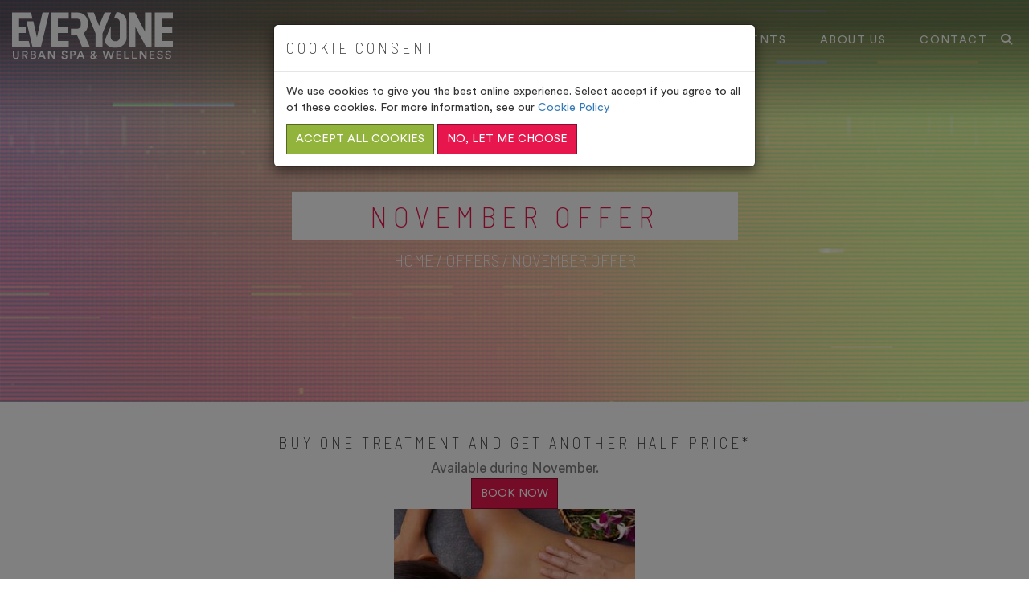

--- FILE ---
content_type: text/html; charset=UTF-8
request_url: https://everyonespa.com/our-offers/november-offer/
body_size: 14856
content:
<!DOCTYPE html>
<html lang="en">
<head>
<meta charset="utf-8">
<meta name="viewport" content="width=device-width, initial-scale=1">


<!-- Favicon -->
<link rel="apple-touch-icon" sizes="57x57"
		href="https://everyonespa.com/wp-content/themes/everyone-spa-v1.2/library/images/favicon/apple-icon-57x57.png">
	<link rel="apple-touch-icon" sizes="60x60"
		href="https://everyonespa.com/wp-content/themes/everyone-spa-v1.2/library/images/favicon/apple-icon-60x60.png">
	<link rel="apple-touch-icon" sizes="72x72"
		href="https://everyonespa.com/wp-content/themes/everyone-spa-v1.2/library/images/favicon/apple-icon-72x72.png">
	<link rel="apple-touch-icon" sizes="76x76"
		href="https://everyonespa.com/wp-content/themes/everyone-spa-v1.2/library/images/favicon/apple-icon-76x76.png">
	<link rel="apple-touch-icon" sizes="114x114"
		href="https://everyonespa.com/wp-content/themes/everyone-spa-v1.2/library/images/favicon/apple-icon-114x114.png">
	<link rel="apple-touch-icon" sizes="120x120"
		href="https://everyonespa.com/wp-content/themes/everyone-spa-v1.2/library/images/favicon/apple-icon-120x120.png">
	<link rel="apple-touch-icon" sizes="144x144"
		href="https://everyonespa.com/wp-content/themes/everyone-spa-v1.2/library/images/favicon/apple-icon-144x144.png">
	<link rel="apple-touch-icon" sizes="152x152"
		href="https://everyonespa.com/wp-content/themes/everyone-spa-v1.2/library/images/favicon/apple-icon-152x152.png">
	<link rel="apple-touch-icon" sizes="180x180"
		href="https://everyonespa.com/wp-content/themes/everyone-spa-v1.2/library/images/favicon/apple-icon-180x180.png">
	<link rel="icon" type="image/png" sizes="192x192"
		href="https://everyonespa.com/wp-content/themes/everyone-spa-v1.2/library/images/favicon/android-icon-192x192.png">
	<link rel="icon" type="image/png" sizes="32x32"
		href="https://everyonespa.com/wp-content/themes/everyone-spa-v1.2/library/images/favicon/favicon-32x32.png">
	<link rel="icon" type="image/png" sizes="96x96"
		href="https://everyonespa.com/wp-content/themes/everyone-spa-v1.2/library/images/favicon/favicon-96x96.png">
	<link rel="icon" type="image/png" sizes="16x16"
		href="https://everyonespa.com/wp-content/themes/everyone-spa-v1.2/library/images/favicon/favicon-16x16.png">
	<link rel="manifest" href="https://everyonespa.com/wp-content/themes/everyone-spa-v1.2/library/images/favicon/manifest.json">
	<meta name="msapplication-TileColor" content="#ffffff">
	<meta name="msapplication-TileImage"
		content="https://everyonespa.com/wp-content/themes/everyone-spa-v1.2/library/images/favicon/ms-icon-144x144.png">
	<meta name="theme-color" content="#e7174e">

<meta name='robots' content='index, follow, max-image-preview:large, max-snippet:-1, max-video-preview:-1' />

	<!-- This site is optimized with the Yoast SEO Premium plugin v26.7 (Yoast SEO v26.8) - https://yoast.com/product/yoast-seo-premium-wordpress/ -->
	<title>November Offer - Everyone Spa</title>
	<link rel="canonical" href="https://everyonespa.com/our-offers/november-offer/" />
	<meta property="og:locale" content="en_GB" />
	<meta property="og:type" content="article" />
	<meta property="og:title" content="November Offer" />
	<meta property="og:description" content="Buy one treatment and get another half price* Available during November. Book Now *Terms Apply Monday – Thursday only. Cannot be used in conjunction with any other offer. Must be redeemed before 30th November. Must be paid for at the time of booking. Cheapest treatment is half price." />
	<meta property="og:url" content="https://everyonespa.com/our-offers/november-offer/" />
	<meta property="og:site_name" content="Everyone Spa" />
	<meta property="article:modified_time" content="2019-11-06T11:07:11+00:00" />
	<meta property="og:image" content="https://everyonespa.com/wp-content/uploads/2019/10/Spa-November-Offer-300x231.jpg" />
	<meta name="twitter:card" content="summary_large_image" />
	<script type="application/ld+json" class="yoast-schema-graph">{"@context":"https://schema.org","@graph":[{"@type":"WebPage","@id":"https://everyonespa.com/our-offers/november-offer/","url":"https://everyonespa.com/our-offers/november-offer/","name":"November Offer - Everyone Spa","isPartOf":{"@id":"https://everyonespa.com/#website"},"primaryImageOfPage":{"@id":"https://everyonespa.com/our-offers/november-offer/#primaryimage"},"image":{"@id":"https://everyonespa.com/our-offers/november-offer/#primaryimage"},"thumbnailUrl":"https://everyonespa.com/wp-content/uploads/2019/10/Spa-November-Offer-300x231.jpg","datePublished":"2019-10-03T07:46:33+00:00","dateModified":"2019-11-06T11:07:11+00:00","breadcrumb":{"@id":"https://everyonespa.com/our-offers/november-offer/#breadcrumb"},"inLanguage":"en-GB","potentialAction":[{"@type":"ReadAction","target":["https://everyonespa.com/our-offers/november-offer/"]}]},{"@type":"ImageObject","inLanguage":"en-GB","@id":"https://everyonespa.com/our-offers/november-offer/#primaryimage","url":"https://everyonespa.com/wp-content/uploads/2019/10/Spa-November-Offer.jpg","contentUrl":"https://everyonespa.com/wp-content/uploads/2019/10/Spa-November-Offer.jpg","width":300,"height":231,"caption":"Asian woman enjoying a salt scrub massage at spa."},{"@type":"BreadcrumbList","@id":"https://everyonespa.com/our-offers/november-offer/#breadcrumb","itemListElement":[{"@type":"ListItem","position":1,"name":"Home","item":"https://everyonespa.com/"},{"@type":"ListItem","position":2,"name":"Offers","item":"https://everyonespa.com/our-offers/"},{"@type":"ListItem","position":3,"name":"November Offer"}]},{"@type":"WebSite","@id":"https://everyonespa.com/#website","url":"https://everyonespa.com/","name":"Everyone Spa","description":"Luxury Spas to Unwind and Relax","publisher":{"@id":"https://everyonespa.com/#organization"},"potentialAction":[{"@type":"SearchAction","target":{"@type":"EntryPoint","urlTemplate":"https://everyonespa.com/?s={search_term_string}"},"query-input":{"@type":"PropertyValueSpecification","valueRequired":true,"valueName":"search_term_string"}}],"inLanguage":"en-GB"},{"@type":"Organization","@id":"https://everyonespa.com/#organization","name":"Everyone Spa","url":"https://everyonespa.com/","logo":{"@type":"ImageObject","inLanguage":"en-GB","@id":"https://everyonespa.com/#/schema/logo/image/","url":"https://everyonespa.com/wp-content/uploads/2023/03/everyone-spa-logo.png","contentUrl":"https://everyonespa.com/wp-content/uploads/2023/03/everyone-spa-logo.png","width":1000,"height":306,"caption":"Everyone Spa"},"image":{"@id":"https://everyonespa.com/#/schema/logo/image/"},"sameAs":["https://www.tiktok.com/@everyone.active?lang=en"]}]}</script>
	<!-- / Yoast SEO Premium plugin. -->


<link rel="alternate" type="application/rss+xml" title="Everyone Spa &raquo; Feed" href="https://everyonespa.com/feed/" />
<link rel="alternate" type="application/rss+xml" title="Everyone Spa &raquo; Comments Feed" href="https://everyonespa.com/comments/feed/" />
<link rel="alternate" title="oEmbed (JSON)" type="application/json+oembed" href="https://everyonespa.com/wp-json/oembed/1.0/embed?url=https%3A%2F%2Feveryonespa.com%2Four-offers%2Fnovember-offer%2F" />
<link rel="alternate" title="oEmbed (XML)" type="text/xml+oembed" href="https://everyonespa.com/wp-json/oembed/1.0/embed?url=https%3A%2F%2Feveryonespa.com%2Four-offers%2Fnovember-offer%2F&#038;format=xml" />
<style id='wp-img-auto-sizes-contain-inline-css' type='text/css'>
img:is([sizes=auto i],[sizes^="auto," i]){contain-intrinsic-size:3000px 1500px}
/*# sourceURL=wp-img-auto-sizes-contain-inline-css */
</style>
<link rel='stylesheet' id='formidable-css' href='https://everyonespa.com/wp-content/plugins/formidable/css/formidableforms.css' type='text/css' media='all' />
<style id='wp-emoji-styles-inline-css' type='text/css'>

	img.wp-smiley, img.emoji {
		display: inline !important;
		border: none !important;
		box-shadow: none !important;
		height: 1em !important;
		width: 1em !important;
		margin: 0 0.07em !important;
		vertical-align: -0.1em !important;
		background: none !important;
		padding: 0 !important;
	}
/*# sourceURL=wp-emoji-styles-inline-css */
</style>
<style id='wp-block-library-inline-css' type='text/css'>
:root{--wp-block-synced-color:#7a00df;--wp-block-synced-color--rgb:122,0,223;--wp-bound-block-color:var(--wp-block-synced-color);--wp-editor-canvas-background:#ddd;--wp-admin-theme-color:#007cba;--wp-admin-theme-color--rgb:0,124,186;--wp-admin-theme-color-darker-10:#006ba1;--wp-admin-theme-color-darker-10--rgb:0,107,160.5;--wp-admin-theme-color-darker-20:#005a87;--wp-admin-theme-color-darker-20--rgb:0,90,135;--wp-admin-border-width-focus:2px}@media (min-resolution:192dpi){:root{--wp-admin-border-width-focus:1.5px}}.wp-element-button{cursor:pointer}:root .has-very-light-gray-background-color{background-color:#eee}:root .has-very-dark-gray-background-color{background-color:#313131}:root .has-very-light-gray-color{color:#eee}:root .has-very-dark-gray-color{color:#313131}:root .has-vivid-green-cyan-to-vivid-cyan-blue-gradient-background{background:linear-gradient(135deg,#00d084,#0693e3)}:root .has-purple-crush-gradient-background{background:linear-gradient(135deg,#34e2e4,#4721fb 50%,#ab1dfe)}:root .has-hazy-dawn-gradient-background{background:linear-gradient(135deg,#faaca8,#dad0ec)}:root .has-subdued-olive-gradient-background{background:linear-gradient(135deg,#fafae1,#67a671)}:root .has-atomic-cream-gradient-background{background:linear-gradient(135deg,#fdd79a,#004a59)}:root .has-nightshade-gradient-background{background:linear-gradient(135deg,#330968,#31cdcf)}:root .has-midnight-gradient-background{background:linear-gradient(135deg,#020381,#2874fc)}:root{--wp--preset--font-size--normal:16px;--wp--preset--font-size--huge:42px}.has-regular-font-size{font-size:1em}.has-larger-font-size{font-size:2.625em}.has-normal-font-size{font-size:var(--wp--preset--font-size--normal)}.has-huge-font-size{font-size:var(--wp--preset--font-size--huge)}.has-text-align-center{text-align:center}.has-text-align-left{text-align:left}.has-text-align-right{text-align:right}.has-fit-text{white-space:nowrap!important}#end-resizable-editor-section{display:none}.aligncenter{clear:both}.items-justified-left{justify-content:flex-start}.items-justified-center{justify-content:center}.items-justified-right{justify-content:flex-end}.items-justified-space-between{justify-content:space-between}.screen-reader-text{border:0;clip-path:inset(50%);height:1px;margin:-1px;overflow:hidden;padding:0;position:absolute;width:1px;word-wrap:normal!important}.screen-reader-text:focus{background-color:#ddd;clip-path:none;color:#444;display:block;font-size:1em;height:auto;left:5px;line-height:normal;padding:15px 23px 14px;text-decoration:none;top:5px;width:auto;z-index:100000}html :where(.has-border-color){border-style:solid}html :where([style*=border-top-color]){border-top-style:solid}html :where([style*=border-right-color]){border-right-style:solid}html :where([style*=border-bottom-color]){border-bottom-style:solid}html :where([style*=border-left-color]){border-left-style:solid}html :where([style*=border-width]){border-style:solid}html :where([style*=border-top-width]){border-top-style:solid}html :where([style*=border-right-width]){border-right-style:solid}html :where([style*=border-bottom-width]){border-bottom-style:solid}html :where([style*=border-left-width]){border-left-style:solid}html :where(img[class*=wp-image-]){height:auto;max-width:100%}:where(figure){margin:0 0 1em}html :where(.is-position-sticky){--wp-admin--admin-bar--position-offset:var(--wp-admin--admin-bar--height,0px)}@media screen and (max-width:600px){html :where(.is-position-sticky){--wp-admin--admin-bar--position-offset:0px}}
/*wp_block_styles_on_demand_placeholder:697c047c197ae*/
/*# sourceURL=wp-block-library-inline-css */
</style>
<style id='classic-theme-styles-inline-css' type='text/css'>
/*! This file is auto-generated */
.wp-block-button__link{color:#fff;background-color:#32373c;border-radius:9999px;box-shadow:none;text-decoration:none;padding:calc(.667em + 2px) calc(1.333em + 2px);font-size:1.125em}.wp-block-file__button{background:#32373c;color:#fff;text-decoration:none}
/*# sourceURL=/wp-includes/css/classic-themes.min.css */
</style>
<link rel='stylesheet' id='mw-css' href='https://everyonespa.com/wp-content/themes/everyone-spa-v1.2/library/css/jellyhaus.min.css?d=1769419238' type='text/css' media='all' />
<script type="text/javascript" src="https://everyonespa.com/wp-includes/js/jquery/jquery.min.js" id="jquery-core-js"></script>
<script type="text/javascript" src="https://everyonespa.com/wp-includes/js/jquery/jquery-migrate.min.js" id="jquery-migrate-js"></script>
<link rel="https://api.w.org/" href="https://everyonespa.com/wp-json/" /><link rel='shortlink' href='https://everyonespa.com/?p=732' />
<script>document.documentElement.className += " js";</script>

<!-- Global site tag (gtag.js) - Google Analytics -->
<script async src="https://www.googletagmanager.com/gtag/js?id=UA-123133597-1"></script>
<script>
  window.dataLayer = window.dataLayer || [];
  function gtag(){dataLayer.push(arguments);}

   // Default ad_storage to 'denied'.
  gtag('consent', 'default', {
    'ad_storage': 'denied',
    'analytics_storage': 'denied'
  });

  gtag('js', new Date());

  gtag('config', 'UA-123133597-1');

</script>

<!-- Google Tag Manager -->
<script>(function(w,d,s,l,i){w[l]=w[l]||[];w[l].push({'gtm.start':

new Date().getTime(),event:'gtm.js'});var f=d.getElementsByTagName(s)[0],

j=d.createElement(s),dl=l!='dataLayer'?'&l='+l:'';j.async=true;j.src=

'https://www.googletagmanager.com/gtm.js?id='+i+dl;f.parentNode.insertBefore(j,f);

})(window,document,'script','dataLayer','GTM-TZVCB2F');</script>
<!-- End Google Tag Manager -->

<!-- Facebook Pixel Code -->
<script>

  !function(f,b,e,v,n,t,s)
  {if(f.fbq)return;n=f.fbq=function(){n.callMethod?
  n.callMethod.apply(n,arguments):n.queue.push(arguments)};
  if(!f._fbq)f._fbq=n;n.push=n;n.loaded=!0;n.version='2.0';
  n.queue=[];t=b.createElement(e);t.async=!0;
  t.src=v;s=b.getElementsByTagName(e)[0];
  s.parentNode.insertBefore(t,s)}(window,document,'script',
  'https://connect.facebook.net/en_US/fbevents.js');

  fbq('consent', 'revoke');
  fbq('init', '324250945525018'); 
  fbq('track', 'PageView');

</script>
<noscript>
 <img height="1" width="1"  src="https://www.facebook.com/tr?id=324250945525018&ev=PageView &noscript=1"/>
</noscript>
<!-- End Facebook Pixel Code -->

<meta name="facebook-domain-verification" content="b57ubrl1tppsxws1xkkas9imee66jx" />

<script>
  var cookieConsent = 'cookieConsent_221201';
</script>

</head>


<body class="wp-singular spa-offers-template-default single single-spa-offers postid-732 wp-theme-everyone-spa-v12" id="home-1">
<header data-spy="affix" data-offset-top="125">
  <nav class="navbar">
    <div class="container-fluid">
      <!-- Brand and toggle get grouped for better mobile display -->
      <div class="navbar-header">
        <button type="button" class="navbar-toggle collapsed" data-toggle="collapse" data-target="#navbar1" aria-expanded="false">
          <span class="sr-only">Toggle navigation</span>
          <span class="icon-bar"></span>
          <span class="icon-bar"></span>
          <span class="icon-bar"></span>
        </button>
        <a class="navbar-brand" href="https://everyonespa.com">
                      <img src="https://everyonespa.com/wp-content/themes/everyone-spa-v1.2/library/images/everyone-spa/everyone-spa-logo.svg" alt="Everyone Spa Logo" class="hidden-xs logo-full">
                    <img src="https://everyonespa.com/wp-content/themes/everyone-spa-v1.2/library/images/everyone-spa/everyone-spa-logo.svg" alt="Everyone Spa Logo" class="logo-small">
        </a>
      </div>

      <div class="search-wrapper pull-right hidden-xs">
          <ul>
              <!-- <li class="hidden-sm hidden-md hidden-lg">
                  <button class="open-menu"><i class="fa fa-bars"></i></button>
              </li> -->

              <li>
                  <button class="open-search"><i class="fa fa-search"></i></button>
                  <ul class="search-box">
                      <li>
                          <form action="/">
                            <input type="text" placeholder="Search...." name="s">
                            <button type="submit"><i class="fa fa-search"></i></button>
                        </form>
                      </li>
                  </ul>
              </li>
          </ul>
      </div> <!-- end of search-wrapper -->

      <div class="collapse navbar-collapse" id="navbar1">
          <ul class="search-box visible-xs">
            <li class="n-m-l">
                <form action="/">
                    <input type="text" placeholder="Search...." name="s">
                    <button type="submit"><i class="fa fa-search"></i></button>
                </form>
            </li>
        </ul>
        <ul class="nav navbar-nav">
          <li class=""><a href="/"><i class="fa fa-home"></i> Home</a></li>
                    <li class="dropdown">
              <a href="#" class="dropdown-toggle" data-toggle="dropdown">Venues <i class="fa fa-angle-down hidden-xs"></i></a>
              <ul class="dropdown-menu">
                <li class="dropdown submenu"><a href="#" class="dropdown-toggle" data-toggle="dropdown">Premier Spa Venues</a>
                  <ul class="dropdown-menu">
                                                                                                            <li><a href="https://everyonespa.com/our-venues/chilterns-spa-wellness/">Chilterns Spa &#038; Wellness</a></li>
                                                                <li><a href="https://everyonespa.com/our-venues/chawton-park-spa-alton-hampshire/">Chawton Park Spa, Alton, Hampshire</a></li>
                                                                                      <li><a href="https://everyonespa.com/our-venues/porchester-spa-westminster/">Porchester Spa, Westminster</a></li>
                                                                <li><a href="https://everyonespa.com/our-venues/blackbrook-spa/">Blackbrook Spa, Taunton</a></li>
                                                                <li><a href="https://everyonespa.com/our-venues/abbey-spa-barking/">Abbey Spa, Barking</a></li>
                                                                <li><a href="https://everyonespa.com/our-venues/moberly/">Moberly Spa, Westminster</a></li>
                                                                <li><a href="https://everyonespa.com/our-venues/verulamium-spa-st-albans/">Verulamium Spa, St Albans</a></li>
                                                                                  </ul>
                </li>
                <li class="dropdown submenu"><a href="#" class="dropdown-toggle" data-toggle="dropdown">Everyone Spa Venues</a>
                  <ul class="dropdown-menu">
                                                                <li><a href="https://everyonespa.com/our-venues/moulton-spa/">Moulton Spa, Northamptonshire</a></li>
                                                                <li><a href="https://everyonespa.com/our-venues/forest-spa-wellness-bracknell/">Forest Spa &#038; Wellness, Bracknell</a></li>
                                                                                                            <li><a href="https://everyonespa.com/our-venues/enderby-spa-leicestershire/">Enderby Spa, Leicestershire</a></li>
                                                                                                                                                                              <li><a href="https://everyonespa.com/our-venues/bromsgrove/">Bromsgrove Spa</a></li>
                                                                <li><a href="https://everyonespa.com/our-venues/westminster-marshall-street/">Marshall Street Spa, Westminster</a></li>
                                      </ul>
                </li>
              </ul>
          </li>
                <li class=""><a href="/gifts">Gifts</a></li>
        <li class=""><a href="/our-treatments/">Treatments</a></li>
        <li class=""><a href="/about">About Us</a></li>
        <li class=""><a href="/contact">Contact</a></li>
        </ul>
      </div><!-- /.navbar-collapse -->
    </div><!-- /.container-fluid -->
  </nav>
</header> <!-- end of header -->
<script>
(function ($) {
    $(document).ready(function () {
        $('ul.dropdown-menu [data-toggle=dropdown]').on('click', function (event) {
            event.preventDefault();
            event.stopPropagation();
            $(this).parent().siblings().removeClass('open');
            $(this).parent().toggleClass('open');
        });
    });
})(jQuery);
</script>

		<!-- Header-->
		
<div class="banner" style="background-image: url();">
	<div class="overlay"></div>
<!-- 	<div class="overlay-image"></div> -->
<!--
	<video autoplay muted loop class="overlay-video">
        <source src="https://everyonespa.com/wp-content/themes/everyone-spa-v1.2/library/video/27699649.mp4" type="video/mp4">
    </video>
-->
    <div class="container">
        <div class="row">
            <div class="col-sm-6 col-sm-offset-3 text-center">
	            <span class="playfair">
	            	&nbsp;	            </span>
                <h1>November Offer</h1>            </div>
        </div>
        <div class="banner-breadcrumb playfair text-center">
		    <span><span><a href="https://everyonespa.com/">Home</a></span> / <span><a href="https://everyonespa.com/our-offers/">Offers</a></span> / <span class="breadcrumb_last" aria-current="page"><strong>November Offer</strong></span></span>		</div> <!-- end of page-breadcrumb -->
    </div> <!-- end of container -->
</div> <!-- end of banar -->

		<section class="about-victoria">
			<div class="container">
				<div class="row section-title">
					<div class="col col-md-10 col-md-offset-1">
						<h4 style="text-align: center;">Buy one treatment and get another half price*</h4>
<p style="text-align: center;">Available during November.</p>
<p style="text-align: center;"><a class="btn btn-primary" style="text-align: center;" href="#quick-book" data-toggle="modal" data-offer="0">Book Now</a></p>
<img fetchpriority="high" decoding="async" class="post-img size-medium wp-image-780" src="https://everyonespa.com/wp-content/uploads/2019/10/Spa-November-Offer-300x231.jpg" alt="" width="300" height="231" />
<p>*Terms Apply<br />
Monday – Thursday only. Cannot be used in conjunction with any other offer. Must be redeemed before 30th November. Must be paid for at the time of booking. Cheapest treatment is half price.</p>
					
						<hr>
												<a href="#quick-book" data-toggle="modal" class="btn btn-primary" data-venue="" data-treatment="0" data-scv=""><i class="fa fa-envelope"></i> Make Enquiry</a>
																									
					</div>
				</div>
			</div> <!-- end of container -->
		</section><!-- end about-victoria -->

		<hr>

		<section class="locations p-t-3x">

			<div class="container">

				<div class="location row">

					<div class="overview col-md-6 hidden-sm hidden-xs  col-md-push-6">
						<div class="details">
							<h4>Location</h4>
																				</div>
					</div> <!-- end of main-image -->

					<div class="overview col-md-6 col-md-pull-6">
						<div class="details">
							<h4>General Information</h4>
							<h5>Opening hours</h5>
							<div class="row">
																
									<div class="col-md-6 text-right text-center-xs">
										<p>
											<b>Monday - Friday</b><br>
											08:00 - 21:00
										</p>
									</div>
									<div class="col-md-6 text-left text-center-xs">
										<p>
											<b>Saturday - Sunday</b><br>
											9:00 - 18:00
										</p>
									</div>

															</div>
																					<h4>Facilities</h4>
							
						</div>

						<div class="gallery-slider owl-carousel">

							
						</div> <!-- end of slider -->

					</div> <!-- end of overview -->

				</div> <!-- end of location -->

			</div>

		</section><!-- end locations -->

		
	

		        		<section id="gifts" class="latest-news">

    <div class="container">
        <div class="row">
            <div class="section-title col col-lg-8 col-lg-offset-2">
                <span class="playfair">View our</span>
                <h2>Latest offers and events</h2>
            </div>
        </div>
        <div class="row content">
        <div class="offer-slider owl-carousel">
          
          <div class="offer-item">
                <div class="news-details col col-xs-12">
				  <p class="playfair">Offer</p>
                  <!-- <p class="playfair">Offer</p> -->
                  <h3 class="n-m-b">Treat-A-Valentine</h3>
                  <p><small>Offer available at 

                    
                   <a href="https://everyonespa.com/our-venues/blackbrook-spa/">Blackbrook Spa, Taunton</a>                                    </small></p>
								<p><small>Valid  from January 27, 2026 to February 28, 2026</small></p>
				                  <p><p style="font-weight: 400;"><strong>Treat your valentine to a 25 min Swedish massage &amp; 2 hour spa access, including a sweet pink prosecco to enjoy, all for only £65pp.</strong></p>
<img loading="lazy" decoding="async" class="post-img alignnone size-medium wp-image-447" src="https://everyonespa.com/wp-content/uploads/2018/07/Massage-300x231.jpg" alt="Lady enjoying a body massage" width="300" height="231" srcset="https://everyonespa.com/wp-content/uploads/2018/07/Massage-300x231.jpg 300w, https://everyonespa.com/wp-content/uploads/2018/07/Massage.jpg 325w" sizes="auto, (max-width: 300px) 100vw, 300px" />
<p><strong>Please call 01823 333 435 or email <a href="/cdn-cgi/l/email-protection#52303e33313930203d3d39212233373c23273b203b372112372437202b3d3c373331263b24377c313d3f"><span class="__cf_email__" data-cfemail="16747a77757d746479797d656677737867637f647f736556736073646f7978737775627f60733875797b">[email&#160;protected]</span></a> to book.</strong></p>
<p>*Valid until 28th February 2026. Not available to use in conjunction with any other offer.</p>
</p>
				  <p class="text-center">
											
						<a href="#quick-book" data-toggle="modal" class="btn btn-primary m-b-1x" data-venue="" data-treatment="0" data-offerid="2096" data-offerName="Treat-A-Valentine">REQUEST A BOOKING</a>

										</p>
              </div>
          </div>


          
          <div class="offer-item">
                <div class="news-details col col-xs-12">
				  <p class="playfair">Offer</p>
                  <!-- <p class="playfair">Offer</p> -->
                  <h3 class="n-m-b">Spa-Full-Of-Love</h3>
                  <p><small>Offer available at 

                    
                   <a href="https://everyonespa.com/our-venues/blackbrook-spa/">Blackbrook Spa, Taunton</a>                                    </small></p>
								<p><small>Valid  from January 27, 2026 to February 28, 2026</small></p>
				                  <p><p style="font-weight: 400;"><strong>Enjoy 2 hours spa access &amp; a 25 minute facial for only £50pp</strong></p>
<img loading="lazy" decoding="async" class="post-img alignnone size-medium wp-image-1562" src="https://everyonespa.com/wp-content/uploads/2024/02/Facial-23-300x231.jpg" alt="Lady relaxing with facial treatment" width="300" height="231" srcset="https://everyonespa.com/wp-content/uploads/2024/02/Facial-23-300x231.jpg 300w, https://everyonespa.com/wp-content/uploads/2024/02/Facial-23.jpg 325w" sizes="auto, (max-width: 300px) 100vw, 300px" />
<p><strong>Please call 01823 333 435 or email <a href="/cdn-cgi/l/email-protection#d0b2bcb1b3bbb2a2bfbfbba3a0b1b5bea1a5b9a2b9b5a390b5a6b5a2a9bfbeb5b1b3a4b9a6b5feb3bfbd"><span class="__cf_email__" data-cfemail="77151b16141c150518181c040716121906021e051e120437120112050e1819121614031e01125914181a">[email&#160;protected]</span></a> to book.</strong></p>
<p>*Valid until 28th February 2026. Not available to use in conjunction with any other offer.</p>
</p>
				  <p class="text-center">
											
						<a href="#quick-book" data-toggle="modal" class="btn btn-primary m-b-1x" data-venue="" data-treatment="0" data-offerid="2095" data-offerName="Spa-Full-Of-Love">REQUEST A BOOKING</a>

										</p>
              </div>
          </div>


          
          <div class="offer-item">
                <div class="news-details col col-xs-12">
				  <p class="playfair">Offer</p>
                  <!-- <p class="playfair">Offer</p> -->
                  <h3 class="n-m-b">30% off Indian Head Massages</h3>
                  <p><small>Offer available at 

                    
                   <a href="https://everyonespa.com/our-venues/chawton-park-spa-alton-hampshire/">Chawton Park Spa, Alton, Hampshire</a>                                    </small></p>
								<p><small>Valid  to January 31, 2026</small></p>
				                  <p><p><strong>Ease tension, clear your mind and rebalance your energy this January with our Indian Head Massage</strong></p>
<p><strong>Was £45.00, now only £31.50&#8230;</strong></p>
<img loading="lazy" decoding="async" class="post-img alignnone size-medium wp-image-359" src="https://everyonespa.com/wp-content/uploads/2018/07/IndianHeadMassage-300x231.jpg" alt="Indian Head Massage Treatment" width="300" height="231" srcset="https://everyonespa.com/wp-content/uploads/2018/07/IndianHeadMassage-300x231.jpg 300w, https://everyonespa.com/wp-content/uploads/2018/07/IndianHeadMassage.jpg 325w" sizes="auto, (max-width: 300px) 100vw, 300px" />
<p><strong>To book your treatments please call: 01420 557860, or email: <a href="/cdn-cgi/l/email-protection#e083888197948f8e9081928b939081a085968592998f8e85818394899685ce838f8d"><span class="__cf_email__" data-cfemail="2a49424b5d5e45445a4b5841595a4b6a4f5c4f585345444f4b495e435c4f04494547">[email&#160;protected]</span></a></strong></p>
<p>*Terms Apply: Monday – Friday only. Offer does not include use of the spa facilities. Offer starts on 1st January 2026 and ends on 31st January 2026.</p>
</p>
				  <p class="text-center">
											
						<a href="#quick-book" data-toggle="modal" class="btn btn-primary m-b-1x" data-venue="" data-treatment="0" data-offerid="2074" data-offerName="30% off Indian Head Massages">REQUEST A BOOKING</a>

										</p>
              </div>
          </div>


          
          <div class="offer-item">
                <div class="news-details col col-xs-12">
				  <p class="playfair">Offer</p>
                  <!-- <p class="playfair">Offer</p> -->
                  <h3 class="n-m-b">Glow &#038; Unwind this January</h3>
                  <p><small>Offer available at 

                    
                   <a href="https://everyonespa.com/our-venues/chawton-park-spa-alton-hampshire/">Chawton Park Spa, Alton, Hampshire</a>                                    </small></p>
								<p><small>Valid  to January 31, 2026</small></p>
				                  <p><p><strong>Beat the January blue with a nourishing 25-minute Comfort Zone Facial and 25 minute Back, Neck &amp; Shoulder Massage.</strong></p>
<p><strong>Only £55&#8230;</strong></p>
<img loading="lazy" decoding="async" class="post-img alignnone size-medium wp-image-199" src="https://everyonespa.com/wp-content/uploads/2018/06/Facial-10-300x231.jpg" alt="Facial treatment" width="300" height="231" srcset="https://everyonespa.com/wp-content/uploads/2018/06/Facial-10-300x231.jpg 300w, https://everyonespa.com/wp-content/uploads/2018/06/Facial-10.jpg 325w" sizes="auto, (max-width: 300px) 100vw, 300px" />
<p><strong>To book your treatments please call: 01420 557860, or email: <a href="/cdn-cgi/l/email-protection#4122292036352e2f3120332a3231200124372433382e2f242022352837246f222e2c"><span class="__cf_email__" data-cfemail="1172797066657e7f6170637a6261705174677463687e7f747072657867743f727e7c">[email&#160;protected]</span></a></strong></p>
<p>*Terms Apply: Monday – Friday only. Offer does not include use of the spa facilities. Offer starts on 1st January 2026 and ends on 31st January 2026.</p>
</p>
				  <p class="text-center">
											
						<a href="#quick-book" data-toggle="modal" class="btn btn-primary m-b-1x" data-venue="" data-treatment="0" data-offerid="2073" data-offerName="Glow &#038; Unwind this January">REQUEST A BOOKING</a>

										</p>
              </div>
          </div>


          
          <div class="offer-item">
                <div class="news-details col col-xs-12">
				  <p class="playfair">Offer</p>
                  <!-- <p class="playfair">Offer</p> -->
                  <h3 class="n-m-b">Treat Yourself this January&#8230;.</h3>
                  <p><small>Offer available at 

                    
                   <a href="https://everyonespa.com/our-venues/verulamium-spa-st-albans/">Verulamium Spa, St Albans</a>                                    </small></p>
								<p><small>Valid  to January 31, 2026</small></p>
				                  <p><p><strong>Treat yourself this January with 30% off all treatments!</strong></p>
<img loading="lazy" decoding="async" class="post-img alignnone size-medium wp-image-456" src="https://everyonespa.com/wp-content/uploads/2018/08/MassageBack-300x231.jpg" alt="Relaxing massage with oils" width="300" height="231" srcset="https://everyonespa.com/wp-content/uploads/2018/08/MassageBack-300x231.jpg 300w, https://everyonespa.com/wp-content/uploads/2018/08/MassageBack.jpg 325w" sizes="auto, (max-width: 300px) 100vw, 300px" />
<p>Contact our team to book your treatment today:</p>
<p><strong>Tel: 01727 736087</strong><br />
<strong>Email: <a href="/cdn-cgi/l/email-protection#a4d2c1d6d1c8c5c9cdd1c9d7d4c5c1cad5d1cdd6cdc1d7e4c1d2c1d6ddcbcac1c5c7d0cdd2c18ac7cbc9"><span class="__cf_email__" data-cfemail="e0968592958c818d89958d939081858e91958992898593a085968592998f8e85818394899685ce838f8d">[email&#160;protected]</span></a></strong></p>
<p>*Monday – Thursday only. Does not include use of the spa facilities. 50% deposit is required at the time of booking. Valid until 31st January 2026.</p>
</p>
				  <p class="text-center">
											
						<a href="#quick-book" data-toggle="modal" class="btn btn-primary m-b-1x" data-venue="" data-treatment="0" data-offerid="2071" data-offerName="Treat Yourself this January&#8230;.">REQUEST A BOOKING</a>

										</p>
              </div>
          </div>


          
          <div class="offer-item">
                <div class="news-details col col-xs-12">
				  <p class="playfair">Offer</p>
                  <!-- <p class="playfair">Offer</p> -->
                  <h3 class="n-m-b"><!-Blackbrook->Comfort Zone Offer</h3>
                  <p><small>Offer available at 

                    
                   <a href="https://everyonespa.com/our-venues/blackbrook-spa/">Blackbrook Spa, Taunton</a>                                    </small></p>
								<p><small>Valid  to January 31, 2026</small></p>
				                  <p><p><strong>This Winter enjoy 30% off all Comfort Zone treatments.</strong></p>
<img loading="lazy" decoding="async" class="post-img alignnone size-medium wp-image-456" src="https://everyonespa.com/wp-content/uploads/2018/08/MassageBack-300x231.jpg" alt="Relaxing massage with oils" width="300" height="231" srcset="https://everyonespa.com/wp-content/uploads/2018/08/MassageBack-300x231.jpg 300w, https://everyonespa.com/wp-content/uploads/2018/08/MassageBack.jpg 325w" sizes="auto, (max-width: 300px) 100vw, 300px" />
<p><strong>Please call 01823 333 435 or email <a href="/cdn-cgi/l/email-protection#1b79777a78707969747470686b7a7e756a6e7269727e685b7e6d7e696274757e7a786f726d7e35787476"><span class="__cf_email__" data-cfemail="8ae8e6ebe9e1e8f8e5e5e1f9faebefe4fbffe3f8e3eff9caeffceff8f3e5e4efebe9fee3fcefa4e9e5e7">[email&#160;protected]</span></a> to book.</strong></p>
<p>*Valid until 31st January 2025. Not available to use in conjunction with any other offer. Use of the spa not included.</p>
</p>
				  <p class="text-center">
											
						<a href="#quick-book" data-toggle="modal" class="btn btn-primary m-b-1x" data-venue="" data-treatment="0" data-offerid="2068" data-offerName="<!-Blackbrook->Comfort Zone Offer">REQUEST A BOOKING</a>

										</p>
              </div>
          </div>


          
          <div class="offer-item">
                <div class="news-details col col-xs-12">
				  <p class="playfair">Offer</p>
                  <!-- <p class="playfair">Offer</p> -->
                  <h3 class="n-m-b">Winter Warmer Offer</h3>
                  <p><small>Offer available at 

                    
                   <a href="https://everyonespa.com/our-venues/bromsgrove/">Bromsgrove Spa</a>                                    </small></p>
								<p><small>Valid  from December 1, 2025 to February 28, 2026</small></p>
				                  <p><p><strong>Treat yourself with the Winter Warmer* package for only £60 and enjoy:</strong></p>
<p>25 min back massage<br />
25 min facial<br />
Use of the spa with robes and slippers provided</p>
<img loading="lazy" decoding="async" class="post-img alignnone size-medium wp-image-456" src="https://everyonespa.com/wp-content/uploads/2018/08/MassageBack-300x231.jpg" alt="Relaxing massage with oils" width="300" height="231" srcset="https://everyonespa.com/wp-content/uploads/2018/08/MassageBack-300x231.jpg 300w, https://everyonespa.com/wp-content/uploads/2018/08/MassageBack.jpg 325w" sizes="auto, (max-width: 300px) 100vw, 300px" />
<p><strong>Pre-booking is essential. To book your treatment please contact us:<br />
Email: <a href="/cdn-cgi/l/email-protection#e2a0908d8f9185908d9487a39790879791b19283a2879487909b8d8c878381968b9487cc818d8f"><span class="__cf_email__" data-cfemail="d3b1a1bcbea0b4a1bca5b6b2a6a1b6a6a0a0a3b293b6a5b6a1aabcbdb6b2b0a7baa5b6fdb0bcbe">[email&#160;protected]</span></a>;<br />
Call: 01527 916434</strong></p>
<p><em>*Available to purchase until 28th February 2026.</em></p>
</p>
				  <p class="text-center">
											
						<a href="#quick-book" data-toggle="modal" class="btn btn-primary m-b-1x" data-venue="" data-treatment="0" data-offerid="1994" data-offerName="Winter Warmer Offer">REQUEST A BOOKING</a>

										</p>
              </div>
          </div>


          
          <div class="offer-item">
                <div class="news-details col col-xs-12">
				  <p class="playfair">Offer</p>
                  <!-- <p class="playfair">Offer</p> -->
                  <h3 class="n-m-b">Eventis Environ Skin Scanner Offer</h3>
                  <p><small>Offer available at 

                    
                   <a href="https://everyonespa.com/our-venues/verulamium-spa-st-albans/">Verulamium Spa, St Albans</a>                                    </small></p>
				                  <p><p><strong>Book an Eventis Environ Skin Scanner and receive a 25 minute Focus On Treatment for free (worth £53)!</strong></p>
<p>£50, redeemable against two or more Environ or Advanced Nutrition Programme products.</p>
<img loading="lazy" decoding="async" src="https://everyonespa.com/wp-content/uploads/2025/07/Caudalie_Skin_Scan-300x231.png" alt="Eventis Skin Scanner machine" width="300" height="231" class="alignnone size-medium wp-image-1949" srcset="https://everyonespa.com/wp-content/uploads/2025/07/Caudalie_Skin_Scan-300x231.png 300w, https://everyonespa.com/wp-content/uploads/2025/07/Caudalie_Skin_Scan.png 325w" sizes="auto, (max-width: 300px) 100vw, 300px" />
<p><strong>EVENTIS | YOUR JOURNEY TO HEALTHY SKIN</strong><br />
What is Eventis?  industry-leading business solution integrates a powerful skin analysis device, digital tools, and in-app suite to facilitate a seamless skin health journey.</p>
<p>The Launch Pad &#8211; Every great skin health journey starts with an in-depth consultation. We use consultations tools, such as the LaunchPad skin analysis machine to discover exactly what your skin needs, before recommending a personalised routine to reach your skin goals.</p>
<p>Award-winning Skincare &#8211; After analysing your results, we build a bespoke skincare plan focusing on your skin concerns. Every plan is different, utilising pioneering brands: Advanced Nutrition Programme supplements, Environ skincare, and et al. Makeup. When combined, this 100% approach delivers visibly healthy skin that lasts..</p>
<p><strong>Contact our team to book your treatment today:</strong><br />
<strong>Tel: 01727 736087</strong><br />
<strong>Email: <a href="/cdn-cgi/l/email-protection#0e786b7c7b626f63677b637d7e6f6b607f7b677c676b7d4e6b786b7c7761606b6f6d7a67786b206d6163"><span class="__cf_email__" data-cfemail="85f3e0f7f0e9e4e8ecf0e8f6f5e4e0ebf4f0ecf7ece0f6c5e0f3e0f7fceaebe0e4e6f1ecf3e0abe6eae8">[email&#160;protected]</span></a></strong></p>
</p>
				  <p class="text-center">
											
						<a href="#quick-book" data-toggle="modal" class="btn btn-primary m-b-1x" data-venue="" data-treatment="0" data-offerid="1954" data-offerName="Eventis Environ Skin Scanner Offer">REQUEST A BOOKING</a>

										</p>
              </div>
          </div>


          
          <div class="offer-item">
                <div class="news-details col col-xs-12">
				  <p class="playfair">Offer</p>
                  <!-- <p class="playfair">Offer</p> -->
                  <h3 class="n-m-b">6 for 5 Treatment Courses</h3>
                  <p><small>Offer available at 

                    
                   <a href="https://everyonespa.com/our-venues/blackbrook-spa/">Blackbrook Spa, Taunton</a>                                    </small></p>
				                  <p><p style="text-align: left;"><strong>Book a course of any treatment of your choice at Blackbrook Spa and receive 6 treatments for the price of 5!</strong></p>
<p style="text-align: center;"><img loading="lazy" decoding="async" class="post-img alignnone size-medium wp-image-461" src="https://everyonespa.com/wp-content/uploads/2018/08/Reflexology-300x231.jpg" alt="Reflexology foot massage" width="300" height="231" srcset="https://everyonespa.com/wp-content/uploads/2018/08/Reflexology-300x231.jpg 300w, https://everyonespa.com/wp-content/uploads/2018/08/Reflexology.jpg 325w" sizes="auto, (max-width: 300px) 100vw, 300px" /></p>
<p style="text-align: left;"><strong>Pre-booking is essential. To book your course please contact us: <a href="/cdn-cgi/l/email-protection#9ffdf3fefcf4fdedf0f0f4eceffefaf1eeeaf6edf6faecdffae9faede6f0f1fafefcebf6e9fab1fcf0f2"><span class="__cf_email__" data-cfemail="b5d7d9d4d6ded7c7dadadec6c5d4d0dbc4c0dcc7dcd0c6f5d0c3d0c7ccdadbd0d4d6c1dcc3d09bd6dad8">[email&#160;protected]</span></a><br />
</strong></p>
<p>T&amp;C: Offer is valid at Blackbrook Spa &amp; Wellness only. Not available in conjunction with any other offers. Pre-booking is essential. Courses are valid for 12 months, failure to use the entire course in 12 months will result in loss of treatments. Non refundable, non-transferrable.</p>
</p>
				  <p class="text-center">
											
						<a href="#quick-book" data-toggle="modal" class="btn btn-primary m-b-1x" data-venue="" data-treatment="0" data-offerid="920" data-offerName="6 for 5 Treatment Courses">REQUEST A BOOKING</a>

										</p>
              </div>
          </div>


          
          <div class="offer-item">
                <div class="news-details col col-xs-12">
				  <p class="playfair">Offer</p>
                  <!-- <p class="playfair">Offer</p> -->
                  <h3 class="n-m-b">Exclusive Member Discount &#8211; 20% Off</h3>
                  <p><small>Offer available at 

                    
                   <a href="https://everyonespa.com/our-venues/moberly/">Moberly Spa, Westminster</a>                                    </small></p>
				                  <p><p>Moberly Sports Centre members (monthly or annual membership) receive an exclusive discount of 20% off all treatments.<br />
Contact the team to book your appointment today.</p>
<p style="text-align: center;"><a class="btn btn-primary" href="#quick-book" data-toggle="modal" data-venue="19" data-treatment="0">Book Now</a></p>
<img loading="lazy" decoding="async" class="post-img alignnone size-medium wp-image-359" src="https://everyonespa.com/wp-content/uploads/2018/07/IndianHeadMassage-300x231.jpg" alt="Indian Head Massage Treatment" width="300" height="231" srcset="https://everyonespa.com/wp-content/uploads/2018/07/IndianHeadMassage-300x231.jpg 300w, https://everyonespa.com/wp-content/uploads/2018/07/IndianHeadMassage.jpg 325w" sizes="auto, (max-width: 300px) 100vw, 300px" />
</p>
				  <p class="text-center">
											
						<a href="#quick-book" data-toggle="modal" class="btn btn-primary m-b-1x" data-venue="" data-treatment="0" data-offerid="574" data-offerName="Exclusive Member Discount &#8211; 20% Off">REQUEST A BOOKING</a>

										</p>
              </div>
          </div>


                  </div> <!-- end of slider -->
      </div>
      <div class="links">
          <a href="/gifts" class="btn btn-default">View more</a>
      </div>
	      </div> <!-- end of container -->
</section> <!-- end of news -->

        




<footer>

    <div class="container">
        <div class="row">
            <div class="victoria col col-xs-6 col-md-3">
                <img src="https://everyonespa.com/wp-content/themes/everyone-spa-v1.2/library/images/everyone-spa/everyone-spa-logo.svg" alt="Everyone Spa Logo" class="img-responsive">
                <p>Soothing and relaxing Spa settings to escape from the world.</p>
                <ul class="nav navbar-nav">
                    <li><a href="https://facebook.com/everyoneactive" class="bg-secondary text-white" target="_blank" title="facebook"><i class="fa-brands fa-facebook"></i></a></li>
					<li><a href="https://twitter.com/everyoneactive" class="bg-secondary text-white" target="_blank" title="twitter"><i class="fa-brands fa-twitter"></i></a></li>
					<li><a href="https://instagram.com/everyoneactive" class="bg-secondary text-white" target="_blank" title="instagram"><i class="fa-brands fa-instagram"></i></a></li>
					<li><a href="https://www.tiktok.com/@everyone.active?lang=en" class="bg-secondary text-white" target="_blank" title="tiktok"><i class="fa-brands fa-tiktok"></i></a></li>
                </ul>
            </div> <!-- end of victoria -->

            <div class="footer-about col col-xs-6 col-md-3">
                <h2>About Everyone Spa</h2>
                <ul>
                    <li>Everyone Spa is part of Everyone Active</li>
                    <li>Sports & Leisure Management Ltd</li>
                    <li>Company registration: 2204085</li>
                </ul>
            </div> <!-- end of footer-about  -->

            <div class="explore col col-xs-6 col-md-3">
                <h2>Explore</h2>
                <ul>
                    <li id="menu-item-155" class="menu-item menu-item-type-post_type menu-item-object-page menu-item-155"><a href="https://everyonespa.com/gifts/">Events &#038; Offers</a></li>
<li id="menu-item-156" class="menu-item menu-item-type-post_type_archive menu-item-object-spa-venues menu-item-156"><a href="https://everyonespa.com/our-venues/">Our Spa Locations</a></li>
<li id="menu-item-157" class="menu-item menu-item-type-post_type_archive menu-item-object-spa-treatments menu-item-157"><a href="https://everyonespa.com/our-treatments/">Our Treatments</a></li>
<li id="menu-item-159" class="menu-item menu-item-type-custom menu-item-object-custom menu-item-159"><a href="https://everyonespa.com/vacancies/">Vacancies</a></li>
                </ul>
            </div> <!-- end of explore  -->

            <div class="usefull-links col col-xs-6 col-md-3">
                <h2>Site Information</h2>
                <ul>
                    <li id="menu-item-523" class="menu-item menu-item-type-post_type menu-item-object-page menu-item-523"><a href="https://everyonespa.com/contact/">Contact Us</a></li>
<li id="menu-item-521" class="menu-item menu-item-type-post_type menu-item-object-page menu-item-521"><a href="https://everyonespa.com/legal-policies/">Legal Policies</a></li>
<li id="menu-item-522" class="menu-item menu-item-type-post_type menu-item-object-page menu-item-522"><a href="https://everyonespa.com/spa-etiquette/">Spa Etiquette</a></li>
<li id="menu-item-524" class="menu-item menu-item-type-post_type menu-item-object-page menu-item-524"><a href="https://everyonespa.com/frequently-asked-questions/">FAQs</a></li>
                </ul>
            </div> <!-- end of usefull-links  -->
        </div> <!-- end of row -->

        <div class="row copyright">
            <div class="col col-md-12 text-center">
                <p>Site by <a href="https://jellyhaus.com" target="_blank">Jellyhaus</a> &copy; <span>2026</span> All Right Reserved</p>
            </div>
        </div> <!-- end of copyright -->
    </div> <!-- end of container -->
</footer> <!-- end of footer -->

<div class="news-letter-popup">
   <div class="wrapper">
       <div class="container">
           <div class="row">
               <button class="close"><i class="fa fa-close"></i></button>
               <div class="img-wrap col col-sm-3 col-md-4">
                  
			   
               </div>
               <div class="col col-sm-9 col-md-8">
                   <div>
                       <h2 class="playfair">Subscribe to our Newsletter</h2>
                       <p>Receive updates of news and offers</p>

                       <form class="form-inline">
                           <div class="form-group">
                               <input type="email" class="form-control" required>
                           </div>

                           <button type="submit" class="btn btn-default">Subscribe</button>
                       </form>
                   </div>
               </div>
           </div>
       </div>
   </div> <!-- end of wrapper -->
</div> <!-- news-letter-popup -->

<!-- Cookie Consent Model Start - dependancy in library/js/custom.js -->
<div class="modal" id="cookieModal" tabindex="-1" role="dialog" aria-labelledby="cookieModal">
	<div class="modal-dialog" role="document">
		<div class="modal-content">
			<div class="modal-header">
				<h4 class="modal-title" id="ModalLabel">Cookie Consent</h4>
			</div>
			<div class="modal-body">
				<p>We use cookies to give you the best online experience. Select accept if you agree to all of these cookies. For more information, see our <a href="/legal-policies/cookie-policy/">Cookie Policy</a>.</p>
				<button id="cookieAccept" onclick="acceptCookieConsent();" class="btn btn-secondary">Accept all cookies</button>
				<button id="cookieReject" data-toggle="collapse" data-target="#cookieOptions" class="btn btn-primary">No, let me choose</button>
				<div class="collapse" id="cookieOptions">
					<ul class="list-group m-t-1x">
						<li class="list-group-item">
							<span class="h5">Necessary</span>
							<input type="checkbox" name="1" class="float-end" disabled="" checked>
							<p>Necessary cookies allows the website to function correctly.</p>
						</li>
						<li class="list-group-item">
							<span class="h5">Performance & Analytics</span>
							<input type="checkbox" name="2" id="analyticsCheck" class="float-end">
							<p>Performance cookies are used to monitor traffic, these cookies cannot idenify individual user</p>
						</li>
						<li class="list-group-item">
							<span class="h5">Marketing</span>
							<input type="checkbox" name="3" id="marketingCheck" class="float-end">
							<p>Marketing cookies are used to indentify user behavour between websites, these are used to show relevant ads on other websites.</p>
						</li>
					</ul>
					<button id="cookieSubmit" onclick="cookieChoice();" class="btn btn-primary m-t-1x ">Submit</button>
				</div>
			</div>
		</div>
	</div>
</div>

<!-- Cookie Consent Model End -->
<script data-cfasync="false" src="/cdn-cgi/scripts/5c5dd728/cloudflare-static/email-decode.min.js"></script><script type="speculationrules">
{"prefetch":[{"source":"document","where":{"and":[{"href_matches":"/*"},{"not":{"href_matches":["/wp-*.php","/wp-admin/*","/wp-content/uploads/*","/wp-content/*","/wp-content/plugins/*","/wp-content/themes/everyone-spa-v1.2/*","/*\\?(.+)"]}},{"not":{"selector_matches":"a[rel~=\"nofollow\"]"}},{"not":{"selector_matches":".no-prefetch, .no-prefetch a"}}]},"eagerness":"conservative"}]}
</script>
<script type="text/javascript" src="https://everyonespa.com/wp-includes/js/jquery/ui/core.min.js" id="jquery-ui-core-js"></script>
<script type="text/javascript" src="https://everyonespa.com/wp-includes/js/jquery/ui/datepicker.min.js" id="jquery-ui-datepicker-js"></script>
<script type="text/javascript" id="jquery-ui-datepicker-js-after">
/* <![CDATA[ */
jQuery(function(jQuery){jQuery.datepicker.setDefaults({"closeText":"Close","currentText":"Today","monthNames":["January","February","March","April","May","June","July","August","September","October","November","December"],"monthNamesShort":["Jan","Feb","Mar","Apr","May","Jun","Jul","Aug","Sep","Oct","Nov","Dec"],"nextText":"Next","prevText":"Previous","dayNames":["Sunday","Monday","Tuesday","Wednesday","Thursday","Friday","Saturday"],"dayNamesShort":["Sun","Mon","Tue","Wed","Thu","Fri","Sat"],"dayNamesMin":["S","M","T","W","T","F","S"],"dateFormat":"dS MM yy","firstDay":1,"isRTL":false});});
//# sourceURL=jquery-ui-datepicker-js-after
/* ]]> */
</script>
<script type="text/javascript" src="https://everyonespa.com/wp-content/themes/everyone-spa-v1.2/library/js/bootstrap.min.js?d=20210712" id="bootstrap-js"></script>
<script type="text/javascript" src="https://everyonespa.com/wp-content/themes/everyone-spa-v1.2/library/js/owl.carousel.min.js" id="owl.carousel.min.js-js"></script>
<script type="text/javascript" src="https://everyonespa.com/wp-content/themes/everyone-spa-v1.2/library/js/jquery.appear.js" id="jquery.appear.js-js"></script>
<script type="text/javascript" src="https://everyonespa.com/wp-content/themes/everyone-spa-v1.2/library/js/nivo-lightbox.min.js" id="nivo-lightbox.min.js-js"></script>
<script type="text/javascript" src="https://everyonespa.com/wp-content/themes/everyone-spa-v1.2/library/js/index-script.js" id="index-script.js-js"></script>
<script type="text/javascript" src="https://everyonespa.com/wp-content/themes/everyone-spa-v1.2/library/js/js.cookie.js" id="cookies-js"></script>
<script type="text/javascript" id="jellyhaus-scripts-js-extra">
/* <![CDATA[ */
var jellyhausAjax = {"ajaxurl":"https://everyonespa.com/wp-admin/admin-ajax.php"};
//# sourceURL=jellyhaus-scripts-js-extra
/* ]]> */
</script>
<script type="text/javascript" src="https://everyonespa.com/wp-content/themes/everyone-spa-v1.2/library/js/custom.js?d=1769422958" id="jellyhaus-scripts-js"></script>
<script id="wp-emoji-settings" type="application/json">
{"baseUrl":"https://s.w.org/images/core/emoji/17.0.2/72x72/","ext":".png","svgUrl":"https://s.w.org/images/core/emoji/17.0.2/svg/","svgExt":".svg","source":{"concatemoji":"https://everyonespa.com/wp-includes/js/wp-emoji-release.min.js"}}
</script>
<script type="module">
/* <![CDATA[ */
/*! This file is auto-generated */
const a=JSON.parse(document.getElementById("wp-emoji-settings").textContent),o=(window._wpemojiSettings=a,"wpEmojiSettingsSupports"),s=["flag","emoji"];function i(e){try{var t={supportTests:e,timestamp:(new Date).valueOf()};sessionStorage.setItem(o,JSON.stringify(t))}catch(e){}}function c(e,t,n){e.clearRect(0,0,e.canvas.width,e.canvas.height),e.fillText(t,0,0);t=new Uint32Array(e.getImageData(0,0,e.canvas.width,e.canvas.height).data);e.clearRect(0,0,e.canvas.width,e.canvas.height),e.fillText(n,0,0);const a=new Uint32Array(e.getImageData(0,0,e.canvas.width,e.canvas.height).data);return t.every((e,t)=>e===a[t])}function p(e,t){e.clearRect(0,0,e.canvas.width,e.canvas.height),e.fillText(t,0,0);var n=e.getImageData(16,16,1,1);for(let e=0;e<n.data.length;e++)if(0!==n.data[e])return!1;return!0}function u(e,t,n,a){switch(t){case"flag":return n(e,"\ud83c\udff3\ufe0f\u200d\u26a7\ufe0f","\ud83c\udff3\ufe0f\u200b\u26a7\ufe0f")?!1:!n(e,"\ud83c\udde8\ud83c\uddf6","\ud83c\udde8\u200b\ud83c\uddf6")&&!n(e,"\ud83c\udff4\udb40\udc67\udb40\udc62\udb40\udc65\udb40\udc6e\udb40\udc67\udb40\udc7f","\ud83c\udff4\u200b\udb40\udc67\u200b\udb40\udc62\u200b\udb40\udc65\u200b\udb40\udc6e\u200b\udb40\udc67\u200b\udb40\udc7f");case"emoji":return!a(e,"\ud83e\u1fac8")}return!1}function f(e,t,n,a){let r;const o=(r="undefined"!=typeof WorkerGlobalScope&&self instanceof WorkerGlobalScope?new OffscreenCanvas(300,150):document.createElement("canvas")).getContext("2d",{willReadFrequently:!0}),s=(o.textBaseline="top",o.font="600 32px Arial",{});return e.forEach(e=>{s[e]=t(o,e,n,a)}),s}function r(e){var t=document.createElement("script");t.src=e,t.defer=!0,document.head.appendChild(t)}a.supports={everything:!0,everythingExceptFlag:!0},new Promise(t=>{let n=function(){try{var e=JSON.parse(sessionStorage.getItem(o));if("object"==typeof e&&"number"==typeof e.timestamp&&(new Date).valueOf()<e.timestamp+604800&&"object"==typeof e.supportTests)return e.supportTests}catch(e){}return null}();if(!n){if("undefined"!=typeof Worker&&"undefined"!=typeof OffscreenCanvas&&"undefined"!=typeof URL&&URL.createObjectURL&&"undefined"!=typeof Blob)try{var e="postMessage("+f.toString()+"("+[JSON.stringify(s),u.toString(),c.toString(),p.toString()].join(",")+"));",a=new Blob([e],{type:"text/javascript"});const r=new Worker(URL.createObjectURL(a),{name:"wpTestEmojiSupports"});return void(r.onmessage=e=>{i(n=e.data),r.terminate(),t(n)})}catch(e){}i(n=f(s,u,c,p))}t(n)}).then(e=>{for(const n in e)a.supports[n]=e[n],a.supports.everything=a.supports.everything&&a.supports[n],"flag"!==n&&(a.supports.everythingExceptFlag=a.supports.everythingExceptFlag&&a.supports[n]);var t;a.supports.everythingExceptFlag=a.supports.everythingExceptFlag&&!a.supports.flag,a.supports.everything||((t=a.source||{}).concatemoji?r(t.concatemoji):t.wpemoji&&t.twemoji&&(r(t.twemoji),r(t.wpemoji)))});
//# sourceURL=https://everyonespa.com/wp-includes/js/wp-emoji-loader.min.js
/* ]]> */
</script>


<script>
	jQuery(document).ready(function($){

		// add an offer attribute to buttons in offers
		$('.offer-item a[href="#quick-book"]').attr('data-offer','true');

		$('a[href="#quick-book"]').click(function(){

			var venue = $(this).data('venue');
			var treatment = $(this).data('treatment');
			var duration = $(this).data('duration');
		
			var scv = $(this).data('scv');
			var offer = $(this).data('offer');
			var offerid = $(this).data('offerid');
			var offerName = $(this).data('offername');

			$('#field_ftoby option[value="'+venue+'"]').attr('selected','selected');
			$('#field_z09o2 option[value="'+treatment+'"]').attr('selected','selected');
			
			if ( $('#field_8914t option').attr('value') == offerName ) {
				
    			$(this).attr('selected','selected')
			}

			// $('#field_8914t option[value="'+offerName+'"]').attr('selected','selected');
			$('#field_rabc1').val(scv);
			$('#field_1rav1').val(duration);
			if(offer==true){
				$('#frm_field_131_container').removeClass('hide');
				$('#frm_field_13_container').addClass('hide');
			} else {
				$('#frm_field_131_container').addClass('hide');
				$('#frm_field_13_container').removeClass('hide');
			}
			
			populateTreatments(treatment,duration,offerid);

			$( document ).on( "ajaxComplete", function() {
				
				var num = 3;
				$("#field_8914t option").each(function(){
					if($(this).val()==offerName){ // EDITED THIS LINE
						$(this).attr("selected","selected");    
					}
				});
				
			});

		});

		$(document).on( 'frmFormComplete', function( event, form, response ) {
			$('#quick-book').animate({ scrollTop: 0 }, "slow");
			$(".frm_message").delay(1500).fadeOut(500); // change 5000 to number of seconds in milliseconds 
			$('#quick-book').delay(2000).fadeOut(500);
			// setTimeout(function() { $('#quick-book').modal('hide'); }, 3000);
			setTimeout(function() {
				location.reload();
			}, 3000); // Adjust delay as needed
		});

		$("#AjaxModal").on("show.bs.modal", function(e) {
			var link = $(e.relatedTarget);
			$(this).find(".modal-title").html(link.data('title'));
			$(this).find(".modal-body").load(link.attr("href"));
		});
	jQuery(document).ready(function($){
	$('venues-treatments').css('display', 'none');
  });

		$('.duration-select').change(function(){
			
			var thetarget = $(this).data('target');
			var theduration = $(this).find(':selected').data('duration')
			var theprice = $(this).find(':selected').data('price')
			var theurl = $(this).find(':selected').data('url')
			var onclick = 'populateBooking'
			// var onclick = 'populateBooking( "' + theurl + '")';
			
			// Convert theprice to a string and determine the CSS class
			var priceString = String(theprice);
			var css_class = (priceString.replace('.', '').length > 4) ? 'wide-price' : 'normal-price';

			// Update the price-left and price-right containers
			$('.'+thetarget+' .price-left').html('<div class="price-container"><span class="theduration">'+theduration+'</span><small>mins</small></div>');
			$('.' + thetarget + ' .price-right').html('<div class="price-container"><small>£</small><span class="' + css_class + '">' + theprice + '</span></div>');
			$('.'+thetarget+' .btn').attr('data-duration',theduration+'');
			$('.'+thetarget+' .btn').attr('data-url',theurl);
			$('.' + thetarget + ' .btn').attr('onclick', onclick);
		});

		$('.panel-collapse').on('shown.bs.collapse', function() {
			$('.title',this).each(function(){
				$(this).css('height','150px');
			});
		});

		// $('.post-type-archive-spa-treatments .shop .title').each(function(){
		// 	$(this).css('height','150px');
		// });

		$('.my-gallery .thumbnail h3').each(function(){
			$(this).css('height','40px');
		});

	});
</script>

<div class="modal fade" id="AjaxModal" tabindex="-1" role="dialog" aria-labelledby="myModalLabel" aria-hidden="true">
	<div class="modal-dialog">
		<div class="modal-content">
			<div class="modal-header">
			<button type="button" class="close" data-dismiss="modal" aria-label="Close"><span aria-hidden="true">&times;</span></button>
			<h4 class="modal-title" id="myModalLabel"></h4>
			</div>
			<div class="modal-body">
			<div class="text-center">
				<i class="fa fa-spinner fa-pulse fa-3x fa-fw" aria-hidden="true"></i>
			</div>
			</div>
		</div>
	</div>
</div>

<script defer src="https://static.cloudflareinsights.com/beacon.min.js/vcd15cbe7772f49c399c6a5babf22c1241717689176015" integrity="sha512-ZpsOmlRQV6y907TI0dKBHq9Md29nnaEIPlkf84rnaERnq6zvWvPUqr2ft8M1aS28oN72PdrCzSjY4U6VaAw1EQ==" data-cf-beacon='{"version":"2024.11.0","token":"5b755832ff054914b3f550b074823399","r":1,"server_timing":{"name":{"cfCacheStatus":true,"cfEdge":true,"cfExtPri":true,"cfL4":true,"cfOrigin":true,"cfSpeedBrain":true},"location_startswith":null}}' crossorigin="anonymous"></script>
</body>
</html>
<!--
Performance optimized by Redis Object Cache. Learn more: https://wprediscache.com

Retrieved 1768 objects (1 MB) from Redis using PhpRedis (v6.2.0).
-->


--- FILE ---
content_type: text/javascript
request_url: https://everyonespa.com/wp-content/themes/everyone-spa-v1.2/library/js/index-script.js
body_size: 1892
content:
(function($) {
    'use strict';

/*--------------------------------------------------------------
    Preloder fadeout and newsletter popup
--------------------------------------------------------------*/
    $(window).load(function() {
        $(".pre-loder").delay(500).fadeOut('slow', function() {
            var newsLetterPopup = $('.news-letter-popup');
            newsLetterPopup.css({
                'visibility': 'visible',
                'opacity': 1
            });
        });
    });



/*--------------------------------------------------------------
  Setting resort and beautiful spa col heigh
--------------------------------------------------------------*/
    $(window).load(function() {
        resortSectionHeight();
        beautiSpaSectionHeight();
    });


    $(window).resize(function() {
        resortSectionHeight();
        beautiSpaSectionHeight();
    });



/*--------------------------------------------------------------
  Hero slider
--------------------------------------------------------------*/
    var time = 7; // time in seconds

    var
    $bar, 
    $elem, 
    isPause, 
    tick,
    percentTime;

    //Init the carousel
    $(".hero-slider").owlCarousel({
        slideSpeed : 500,
        paginationSpeed : 500,
        pagination: false,
        autoplay:false,
        singleItem : true,
        //afterInit : progressBar,
        afterAction: function(current) {
	        current.find('video').get(0).play();
	    },
        afterMove : moved,
        startDragging : pauseOnDragging,
        mouseDrag: false

    });

    function progressBar(elem){
        $elem = elem;
        buildProgressBar();
        start();
    }

/*
    function buildProgressBar(){
        $progressBar = $("<div>",{
            id:"progressBar"
        });
        $bar = $("<div>",{
            id:"bar"
        });
        $progressBar.append($bar).prependTo($elem);
    }

    function start() {
        percentTime = 0;
        isPause = false;
        tick = setInterval(interval, 10);
    };
*/

    function interval() {
        if(isPause === false){
            percentTime += 1 / time;
            $bar.css({
               width: percentTime+"%"
             });
            if(percentTime >= 100){
              //slide to next item 
              $elem.trigger('owl.next')
            }
        }
    }

    function pauseOnDragging(){
        isPause = true;
    }

    function moved(){
        clearTimeout(tick);
        start();
    }


/*--------------------------------------------------------------
    Functin for resort and beautiful spa coloum height
--------------------------------------------------------------*/
     /******************** resort section height ********************/
    function resortSectionHeight() {
        var aboutSectionHeight = $('.about').innerHeight();
        var resortSection = $('.resort .item');
        resortSection.css({
            'height': aboutSectionHeight + 'px'
        });
    }

    function beautiSpaSectionHeight() {
        var faetureSectionHeight = $('.beautifull-spa-and-faeture .faeture').height();
        var beautifullSpa = $('.beautifull-spa-and-faeture .beautifull-spa');
        beautifullSpa.css({
            'height': faetureSectionHeight + 'px'
        });
    }



/*--------------------------------------------------------------
    About slider
--------------------------------------------------------------*/
    $('.about-slider').owlCarousel({
        singleItem : true,
        navigation: true,
        navigationText:  ["<i class='flaticon-arrows-3'></i>","<i class='flaticon-arrows-1'></i>"],
        pagination: false,
        mouseDrag: false
    });



/*--------------------------------------------------------------
    Resort slider
--------------------------------------------------------------*/
    $('.resort-slider').owlCarousel({
        singleItem : true,
        mouseDrag: false
    });



/*--------------------------------------------------------------
    Butiful spa and feature section animation
--------------------------------------------------------------*/
    $('.beautifull-spa-and-faeture #first-box').each(function () {
        var $this = $(this);

        $this.appear(function() {
            $('.beautifull-spa-and-faeture #first-box').addClass('animated bounceIn1');
            $('.beautifull-spa-and-faeture #second-box').addClass('animated bounceIn3');
        });
    });

    $('.beautifull-spa-and-faeture #third-box').each(function () {
        var $this = $(this);

        $this.appear(function() {
            $('.beautifull-spa-and-faeture #third-box').addClass('animated bounceIn3');
            $('.beautifull-spa-and-faeture #fourth-box').addClass('animated bounceIn4');
        });
    });



/*--------------------------------------------------------------
   Fun fact section animate numbers
--------------------------------------------------------------*/
    $('.fun-fact .container .row').each(function () {
        var $this = $(this);

        $this.appear(function() {
            $('#happy-clients').animateNumber({ number: 1455 }, 2000);
            $('#awards').animateNumber({ number: 725 }, 2000);
            $('#coffee').animateNumber({ number: 260 }, 2000);
            $('#works').animateNumber({ number: 128 }, 2000);
        });
    });



/*--------------------------------------------------------------
   Advantage section animation
--------------------------------------------------------------*/
     $('.advantages #first-advantage, .advantages #second-advantage, .advantages #third-advantage, .advantages #fourth-advantage').css({
        'opacity': 0
     });

    $('.advantages #first-advantage').each(function () {
        var $this = $(this);

        $this.appear(function() {
            $('.advantages #first-advantage').addClass('animated fadeInUp');
        });
    });

    $('.advantages #second-advantage').each(function () {
        var $this = $(this);

        $this.appear(function() {
            $('.advantages #second-advantage').addClass('animated fadeInUp');
        });
    });

    $('.advantages #third-advantage').each(function () {
        var $this = $(this);

        $this.appear(function() {
            $('.advantages #third-advantage').addClass('animated fadeInUp');
        });
    });

    $('.advantages #fourth-advantage').each(function () {
        var $this = $(this);

        $this.appear(function() {
            $('.advantages #fourth-advantage').addClass('animated fadeInUp');
        });
    });



/*--------------------------------------------------------------
   Facial massage slider
--------------------------------------------------------------*/
    $('.facial-slider').owlCarousel({
        items : 3,
        itemsDesktop: [1199,3],    
        autoPlay: true,
        navigation: true,
        navigationText:  ["<i class='flaticon-arrows-3'></i>","<i class='flaticon-arrows-1'></i>"],
        pagination: false,
        mouseDrag: false
    });



/*--------------------------------------------------------------
  Shop slider
--------------------------------------------------------------*/
    $('.shop-slider').owlCarousel({
        singleItem : true,
        autoPlay: false,
        navigation: true,
        navigationText:  ["<i class='flaticon-arrows-3'></i>","<i class='flaticon-arrows-1'></i>"],
        pagination: false,
        mouseDrag: false
    });



/*--------------------------------------------------------------
  Team member section animation
--------------------------------------------------------------*/
    $('.exparts #left-member, .exparts #right-member').css({
        'opacity': 0
    });
     
    $('.exparts .content').each(function () {
        var $this = $(this);
        var myVal = $(this).data("value");

        $this.appear(function() {
            $('.exparts #left-member').addClass('fadeInLeft');
            $('.exparts #right-member').addClass('fadeInRight');
        });
    });



/*--------------------------------------------------------------
    Jquery date picker
--------------------------------------------------------------*/
    $('#arrive-date').datepicker();
    $('#depart-date').datepicker();



/*--------------------------------------------------------------
    Partner slider
--------------------------------------------------------------*/
    $('.partner-slider').owlCarousel({
        items : 4,
        itemsTablet: [767,3],
        autoPlay: true,
        navigation: true,
        navigationText:  ["<i class='flaticon-arrows-3'></i>","<i class='flaticon-arrows-1'></i>"],
        pagination: false,
        mouseDrag: false
    });



/*--------------------------------------------------------------
    Appoinment Popup box
--------------------------------------------------------------*/
    (function() {
        var makeAppoinmentBtn = $('.make-appointment-btn'),
            appoinmentPopUpBox = $('.appoinment-popup-box'),
            closeBtn = $('.appoinment-popup-box .close');

        makeAppoinmentBtn.on('click', function(e) {
            e.preventDefault();
            appoinmentPopUpBox.css({
                'visibility': 'visible',
                'opacity': 1
            });

            closeBtn.on('click', function() {
                appoinmentPopUpBox.css({
                    'visibility': 'hidden',
                    'opacity': 0
                });
                return false;
            });
            return false;
        });
    }());



/*--------------------------------------------------------------
    News letter Popup box close
--------------------------------------------------------------*/
    (function() {
        var newsLetterPopUpBox = $('.news-letter-popup'),
            closeBtn = $('.news-letter-popup .close');

        closeBtn.on('click', function() {
            newsLetterPopUpBox.css({
                'visibility': 'hidden',
                'opacity': 0
            });
            return false;
        });
    }());



/*--------------------------------------------------------------
    Common script for menu and back to top btn
--------------------------------------------------------------*/

    // toggle search box and menu
    var openSearch = $('.open-search'),
        openMenu = $('header .open-menu'),
        searchBox = $('header .search-box'),
        menu = $('header .navbar .navbar-nav');

    openSearch.on('click', function() {
        searchBox.toggleClass('toggle-search-box');
        return false;
    });

    openMenu.on('click', function() {
        menu.toggleClass('toggle-menu');
        return false;
    });


    // back-to-top
    $('body').prepend('<a href="#" class="back-to-top"><i class="fa fa-chevron-up"></i></a>');
    var amountScrolled = 300;

    $(window).scroll(function() {
        if ($(window).scrollTop() > amountScrolled) {
            $('a.back-to-top').fadeIn('slow');
        } else {
            $('a.back-to-top').fadeOut('slow');
        }
    });
    
    $('a.back-to-top').on('click', function() {
        $('html,body').animate({
            scrollTop: 0
        }, 700);
        return false;
    });

})(jQuery); // end of document.ready


--- FILE ---
content_type: image/svg+xml
request_url: https://everyonespa.com/wp-content/themes/everyone-spa-v1.2/library/images/everyone-spa/everyone-spa-logo.svg
body_size: 1271
content:
<?xml version="1.0" encoding="utf-8"?>
<!-- Generator: Adobe Illustrator 22.0.1, SVG Export Plug-In . SVG Version: 6.00 Build 0)  -->
<svg version="1.1" id="Layer_1" xmlns="http://www.w3.org/2000/svg" xmlns:xlink="http://www.w3.org/1999/xlink" x="0px" y="0px"
	 viewBox="0 0 108.6 32.2" style="enable-background:new 0 0 108.6 32.2;" xml:space="preserve">
<style type="text/css">
	.st0{fill:#FFFFFF;}
</style>
<g>
	<g>
		<path class="st0" d="M0.6,30.1v-3.6h0.9v3.6c0,0.8,0.4,1.2,1.1,1.2c0.7,0,1.1-0.4,1.1-1.2v-3.6h0.9v3.6c0,1.3-0.9,2.1-2.1,2.1
			C1.5,32.2,0.6,31.5,0.6,30.1z"/>
		<path class="st0" d="M8.4,29.9H7.7V32H6.8v-5.6h2.1c1.1,0,1.7,0.7,1.7,1.7c0,0.8-0.5,1.4-1.3,1.6l1.3,2.3H9.6L8.4,29.9z M8.8,29
			c0.6,0,1-0.3,1-0.8c0-0.5-0.4-0.9-1-0.9h-1V29H8.8z"/>
		<path class="st0" d="M14.4,26.5c1.1,0,1.7,0.6,1.7,1.5c0,0.6-0.3,1-0.8,1.2c0.6,0.2,1,0.7,1,1.3c0,0.9-0.7,1.5-1.7,1.5h-2.1v-5.6
			H14.4z M14.2,28.8c0.5,0,0.9-0.3,0.9-0.8c0-0.5-0.3-0.8-0.9-0.8h-0.8v1.6H14.2z M14.3,31.2c0.6,0,0.9-0.3,0.9-0.8
			c0-0.5-0.3-0.8-0.9-0.8h-1v1.6H14.3z"/>
		<path class="st0" d="M21.1,30.7h-2.4L18.3,32h-1l2.2-5.6h1.1l2.2,5.6h-1L21.1,30.7z M19.1,29.8h1.7L20,27.5L19.1,29.8z"/>
		<path class="st0" d="M27.9,32l-2.7-4.2V32h-0.9v-5.6h1.2l2.5,3.9v-3.9h0.9V32H27.9z"/>
		<path class="st0" d="M36.5,28.1c-0.1-0.3-0.3-0.9-1.1-0.9c-0.6,0-1,0.4-1,0.8c0,0.4,0.2,0.6,0.7,0.7l0.8,0.2
			c1,0.2,1.5,0.8,1.5,1.6c0,0.9-0.7,1.7-2,1.7c-1.4,0-2.1-0.9-2.1-1.7l0.9-0.3c0.1,0.6,0.5,1.1,1.3,1.1c0.7,0,1-0.3,1-0.8
			c0-0.4-0.3-0.7-0.7-0.8l-0.8-0.2c-0.8-0.2-1.4-0.7-1.4-1.6c0-0.9,0.9-1.7,1.9-1.7c1.3,0,1.8,0.8,1.9,1.4L36.5,28.1z"/>
		<path class="st0" d="M40.1,29.9V32h-0.9v-5.6h2.1c1.1,0,1.8,0.7,1.8,1.7c0,1-0.7,1.7-1.8,1.7H40.1z M41.1,29c0.6,0,1-0.3,1-0.9
			c0-0.5-0.4-0.9-1-0.9h-1V29H41.1z"/>
		<path class="st0" d="M47.5,30.7h-2.4L44.6,32h-1l2.2-5.6h1.1l2.2,5.6h-1L47.5,30.7z M45.5,29.8h1.7l-0.8-2.3L45.5,29.8z"/>
		<path class="st0" d="M56.1,31.4c-0.4,0.5-0.9,0.8-1.5,0.8c-1.1,0-1.7-0.7-1.7-1.5c0-0.7,0.4-1.1,1-1.5l0.1,0L53.8,29
			c-0.3-0.3-0.6-0.7-0.6-1.2c0-0.9,0.8-1.4,1.5-1.4c0.9,0,1.5,0.5,1.5,1.4c0,0.5-0.4,1-0.8,1.3l-0.2,0.2l0.9,1l1.3-1.4v1.2l-0.8,0.8
			l1.3,1.3h-1.2L56.1,31.4z M55.5,30.8L55.5,30.8l-1-1.1l-0.2,0.1c-0.3,0.2-0.5,0.4-0.5,0.8c0,0.3,0.3,0.7,0.7,0.7
			C54.9,31.3,55.2,31.1,55.5,30.8z M54.4,28.4l0.2,0.2l0.3-0.2c0.3-0.2,0.4-0.4,0.4-0.6c0-0.3-0.3-0.6-0.6-0.6
			c-0.3,0-0.6,0.2-0.6,0.6C54.1,28,54.2,28.2,54.4,28.4z"/>
		<path class="st0" d="M68,26.5h1L67.4,32h-1l-1.3-4.2L63.7,32h-1l-1.6-5.6h1l1.1,4.1l1.3-4.1h1l1.3,4.1L68,26.5z"/>
		<path class="st0" d="M70.5,32v-5.6h3.4v0.9h-2.5v1.5h2.3v0.9h-2.3v1.5h2.5V32H70.5z"/>
		<path class="st0" d="M75.8,32v-5.6h0.9v4.7h2.5V32H75.8z"/>
		<path class="st0" d="M81,32v-5.6h0.9v4.7h2.5V32H81z"/>
		<path class="st0" d="M89.8,32l-2.7-4.2V32h-0.9v-5.6h1.2l2.5,3.9v-3.9h0.9V32H89.8z"/>
		<path class="st0" d="M92.9,32v-5.6h3.4v0.9h-2.5v1.5h2.3v0.9h-2.3v1.5h2.5V32H92.9z"/>
		<path class="st0" d="M101,28.1c-0.1-0.3-0.3-0.9-1.1-0.9c-0.6,0-1,0.4-1,0.8c0,0.4,0.2,0.6,0.7,0.7l0.8,0.2c1,0.2,1.5,0.8,1.5,1.6
			c0,0.9-0.7,1.7-2,1.7c-1.4,0-2.1-0.9-2.1-1.7l0.9-0.3c0.1,0.6,0.5,1.1,1.3,1.1c0.7,0,1-0.3,1-0.8c0-0.4-0.3-0.7-0.7-0.8l-0.8-0.2
			c-0.8-0.2-1.4-0.7-1.4-1.6c0-0.9,0.9-1.7,1.9-1.7c1.3,0,1.8,0.8,1.9,1.4L101,28.1z"/>
		<path class="st0" d="M106.5,28.1c-0.1-0.3-0.3-0.9-1.1-0.9c-0.6,0-1,0.4-1,0.8c0,0.4,0.2,0.6,0.7,0.7l0.8,0.2
			c1,0.2,1.5,0.8,1.5,1.6c0,0.9-0.7,1.7-2,1.7c-1.4,0-2.1-0.9-2.1-1.7l0.9-0.3c0.1,0.6,0.5,1.1,1.3,1.1c0.7,0,1-0.3,1-0.8
			c0-0.4-0.3-0.7-0.7-0.8l-0.8-0.2c-0.8-0.2-1.4-0.7-1.4-1.6c0-0.9,0.9-1.7,1.9-1.7c1.3,0,1.8,0.8,1.9,1.4L106.5,28.1z"/>
	</g>
	<polygon class="st0" points="62.5,0.3 58.8,9.3 55.2,0.3 50.6,0.3 56.4,14.5 56.4,23.9 61.1,23.9 61.1,14.5 66.9,0.3 	"/>
	<path class="st0" d="M70.6,0l-1.8,4.4c0.2,0,0.4-0.1,0.6-0.1h0.8c1.5,0,2.6,1.2,2.6,2.7v10.2c0,1.5-1.2,2.7-2.6,2.7h-0.8
		c-1.5,0-2.7-1.2-2.7-2.7V9.5l-4.3,10.3c1,2.6,3.5,4.5,6.5,4.5h1.6c3.8,0,6.9-3.1,6.9-6.9V6.9C77.5,3.1,74.4,0,70.6,0"/>
	<path class="st0" d="M48.4,14.3c1.8-1.3,2.8-3.3,2.8-5.5V7.1c0-3.7-3-6.8-6.8-6.8h-4.6v4.2h4.2c1.3,0,2.4,1.1,2.4,2.4v2.1
		c0,1.3-1.1,2.4-2.4,2.4h-4.2v4.1h4l3.5,8.3h5.2L48.4,14.3z"/>
	<polygon class="st0" points="26.2,23.9 38.3,23.9 38.3,19.8 30.9,19.8 30.9,14.2 37.9,14.2 37.9,10.1 30.9,10.1 30.9,4.5 38.3,4.5 
		38.3,0.3 26.2,0.3 	"/>
	<polygon class="st0" points="20.6,0.3 16.8,17.2 14.4,6.3 9.7,6.3 13.8,23.9 19.5,23.9 25.1,0.3 	"/>
	<polygon class="st0" points="0,23.9 12.2,23.9 11.3,19.8 4.7,19.8 4.7,14.2 9.2,14.2 9.2,10.1 4.7,10.1 4.7,4.5 13.7,4.5 12.9,0.3 
		0,0.3 	"/>
	<polygon class="st0" points="78.9,0.3 83,0.3 89.8,13.5 89.8,0.3 94.2,0.3 94.2,23.9 90.6,23.9 83.3,10.1 83.3,23.9 78.9,23.9 	"/>
	<polygon class="st0" points="96.4,0.3 108.6,0.3 108.6,4.5 101.1,4.5 101.1,10.1 108.2,10.1 108.2,14.2 101.1,14.2 101.1,19.8 
		108.6,19.8 108.6,23.9 96.4,23.9 	"/>
</g>
</svg>


--- FILE ---
content_type: text/javascript
request_url: https://everyonespa.com/wp-content/themes/everyone-spa-v1.2/library/js/custom.js?d=1769422958
body_size: 3347
content:
jQuery(document).ready(function($){

	// This fixes Captcha not rendering on hidden forms
	if ($('.modal .frm-g-recaptcha').length) {
		$('.modal').on('shown.bs.modal', function (e) {
			var loadCaptcha = (function () {
				var executed = false;
				return function () {
					if (!executed) {
						executed = true;
						frmRecaptcha();
					}
				};
			})();
			loadCaptcha();
		});

	}

	if ($('.showmore').length) {
		document.getElementById('showmore').onclick = function () {
			document.getElementsByClassName('full')[0].classList.toggle("hidden");
			document.getElementsByClassName('short')[0].classList.toggle("hidden");
			document.getElementsByClassName('showmore')[0].classList.toggle("more");
		} 
	}

	// Scrolly scrolly
	$('a.smoothscroll').click(function() {
	  if (location.pathname.replace(/^\//, '') == this.pathname.replace(/^\//, '') && location.hostname == this.hostname) {
	    var target = $(this.hash);
	    target = target.length ? target : $('[name=' + this.hash.slice(1) + ']');
	    if (target.length) {
	      $('html, body').animate({
	        scrollTop: target.offset().top+ (-50)
	      }, 1000);
	      return false;
	    }
	  }
	});

	$('.location .gallery-slider .thumbnail a').nivoLightbox({
         effect: 'fall'
    });
	$('.location .slider').owlCarousel({
        items : 3,
        itemsDesktop: [1199,3],
        autoPlay: true,
        navigation: true,
        navigationText:  ["<i class='flaticon-arrows-3'></i>","<i class='flaticon-arrows-1'></i>"],
        pagination: false,
        mouseDrag: false
    });
    $('*[data-href]').click(function(e){
	    e.preventDefault();
	   var dataHref = $(this).data('href');
	   window.location.href = dataHref;
    });



		if ( $('.hero-slider1').length ) {
	    $('.hero-slider1').owlCarousel({
	        items: 1,
	        loop: $('.hero-slider1 .item').length > 1 ? true : false,
	        autoplay: true,
	        autoplayHoverPause: true,
	        autoplayTimeout: 3800,
	        autoplaySpeed: 800,
	        navSpeed: 500,
	        dots: true,
	        nav: $('.hero-slider1 .item').length > 1 ? true : false,
					animateOut: 'fadeOut'
		    });
		 }

		 if ( $('.gallery-slider').length ) {
 	    $('.gallery-slider').owlCarousel({
 	        loop: false,
 	        autoplay: false,
 	        autoplayHoverPause: true,
 	        autoplayTimeout: 3800,
 	        autoplaySpeed: 800,
 	        navSpeed: 500,
 	        dots: false,
 	        nav: $('.gallery-slider .thumbnail').length > 1 ? true : false,
 					animateOut: 'fadeOut',
					navText: [ '<i class="flaticon-arrows-3"></i>','<i class="flaticon-arrows-1"></i>' ],
					rewind:true,
					responsive : {
					    // breakpoint from 0 up
					    0 : {
					        items: 2,
					    },
					    768 : {
					        items: 3,
					    }
					}
 		    });
 		 }
	if ($('.offer-slider').length) {
		$('.offer-slider').owlCarousel({
			loop: $('.offer-slider .offer-item').length > 3 ? true : false,
			autoplay: true,
			autoplayHoverPause: true,
			autoplayTimeout: 3800,
			autoplaySpeed: 800,
			navSpeed: 500,
			dots: false,
			margin: 18,
			nav: $('.offer-slider .offer-item').length > 3 ? true : false,
			animateOut: 'fadeOut',
			navText: ['<i class="flaticon-arrows-3"></i>', '<i class="flaticon-arrows-1"></i>'],
			rewind: true,
			responsive: {
				// breakpoint from 0 up
				0: {
					items: 2,
				},
				768: {
					items: 3,
				}
			}
		});
	}
	
	if ($('.review-slider').length) {
		$('.review-slider').owlCarousel({
			loop: $('.review-slider .review-item').length > 3 ? true : false,
			autoplay: true,
			autoplayHoverPause: true,
			autoplayTimeout: 3800,
			autoplaySpeed: 800,
			navSpeed: 500,
			dots: false,
			margin: 18,
			nav: $('.review-slider .review-item').length > 1 ? true : false,
			animateOut: 'fadeOut',
			navText: ['<i class="flaticon-arrows-3"></i>', '<i class="flaticon-arrows-1"></i>'],
			rewind: true,
			responsive: {
				// breakpoint from 0 up
				0: {
					items: 2,
				},
				768: {
					items: 3,
				}
			}
		});
	}


 		 // Populate treatments based on centre



		$('#field_ftoby').change(function(){
			if($(this).val() == '0'){
				$('#frm_field_13_container').hide();
			} else {
				$('#frm_field_13_container').show();
				populateTreatments();
			}
		});

		$('#field_ftoby2').change(function(){
			if($(this).val() == '0'){
				$('#field_i5jfv').val('');
			} else {
				populateSCV();
			}
		});

		 var doneTheStuff;
		 if (!doneTheStuff) {
			doneTheStuff = true;
			if(location.hash != null && location.hash != ""){
				$(location.hash + '.collapse').addClass('in');
				$(location.hash).removeClass('collapsed');
			}
		}

	/************ Cookie Modal Start */
	if (Cookies.get(cookieConsent) == null ) {
		$('#cookieModal').modal('show');
		Cookies.set(cookieConsent, 'cookieShown', { expires: 1 });
	} 
	/************ Cookie Modal End */
	$('#quick-book-2').on('hidden.bs.modal', function (e) {
	
		document.getElementById('booking_iframe').setAttribute("src", "");
		
	});


});

function acceptCookieConsent(){
	Cookies.remove(cookieConsent);
	Cookies.set(cookieConsent, 'acceptAll', { expires: 31 });
	jQuery('#cookieModal').modal('hide');
	gtag('consent', 'update', {
		'ad_storage': 'granted',
		'analytics_storage': 'granted'
	});
	fbq('consent', 'grant');
 }
 function cookieChoice(){
	if (document.getElementById('analyticsCheck').checked) {
		gtag('consent', 'update', {
			'ad_storage': 'granted',
			'analytics_storage': 'granted'
		});
	} else {
		gtag('consent', 'update', {
			'ad_storage': 'denied',
			'analytics_storage': 'denied'
		});
	}
	if (document.getElementById('marketingCheck').checked) {
		fbq('consent', 'grant');
	} else {
		fbq('consent', 'revoke');
	}
	Cookies.set(cookieConsent, 'customCookie', { expires: 31 });
	jQuery('#cookieModal').modal('hide');
 }

function populateTreatments(treatment, duration, offerid) {
	if(jQuery('#field_ftoby option:selected').val() == '0') {
        return;
    }
	
	jQuery.ajax({
        type : 'post',
        url : jellyhausAjax.ajaxurl,
        data : {
			action: 'treatment_search',
            centreId : jQuery('#field_ftoby option:selected').val()
        },
        beforeSend: function() {
        	jQuery('#field_z09o2').attr('disabled', 'disabled');
        	jQuery('#field_z09o2 option').remove();
        	jQuery('#field_rabc1').val('');
        	jQuery('#field_z09o2').html('<option value="0">Updating Treatments for '+jQuery('#field_ftoby option:selected').text()+'...</option>');
        	jQuery('#field_8914t').attr('disabled', 'disabled');
        	jQuery('#field_8914t').html('<option value="0">Updating Offers for '+jQuery('#field_ftoby option:selected').text()+'...</option>');

        },
        success : function( response ) {

			var data = JSON.parse(response);
			jQuery("#field_z09o2").html(data.treatments);
			jQuery('#field_z09o2').removeAttr('disabled');
			jQuery("#field_8914t").html(data.offers);
			jQuery('#field_8914t').removeAttr('disabled');
			jQuery("#field_1rn7z").val(data.venue_email);
			jQuery('#field_rabc1').val(data.scv);
			// data-id currently stores "id,duration,cost"; match on the id+duration prefix
			jQuery('#field_z09o2 option[data-id^="' + treatment + ',' + duration + '"]').prop('selected', true);

        }
	});
}

function populateSCV() {
	if (jQuery('#field_ftoby2 option:selected').val() == '0') {
		return;
	}
	jQuery.ajax({
		type: 'post',
		url: jellyhausAjax.ajaxurl,
		data: {
			action: 'treatment_search',
			centreId: jQuery('#field_ftoby2 option:selected').val()
		},
		beforeSend: function () {
			jQuery('#field_i5jfv').val('');
			jQuery('#field_1rn7z2').val('');
			jQuery('#field_ftoby2').parent().append('<p id="loader"><i class="fa-solid fa-spinner fa-spin"></i> Fetching Venue\'s data</p>');
			jQuery('#form_q1afi2 .frm_final_submit').addClass('disabled');
		},
		success: function (response) {

			var data = JSON.parse(response);

			jQuery('#form_q1afi2 #loader').remove();
			jQuery('#form_q1afi2 .frm_final_submit').removeClass('disabled');
			jQuery('#field_i5jfv').val(data.scv);
			jQuery("#field_1rn7z2").val(data.venue_email);

		},
		fail: function () {
			jQuery('#form_q1afi2 #loader').remove();
			jQuery('#field_ftoby2').parent().append('<p id="message" class="text-warning"><i class="fa-solid fa-xmark"></i>Sorry we couldn\'t fetch the Venue\'s data, could you please try again later.</p>');
			jQuery('#form_q1afi2 .frm_final_submit').removeClass('disabled');
		}
	});
}

function populateBooking(d) {
	jQuery('#loader').show();
	document.getElementById('booking_iframe').src = d.getAttribute("data-url");
	jQuery('#booking_iframe').on('load', function () {
		jQuery('#loader').hide();
	});
	

}
if (jQuery.fn.modal) {
	jQuery.fn.modal.Constructor.prototype.enforceFocus = function () { };
}
jQuery(function ($) {
	// Default scroll area: all modals (overridden per-modal on show)
	var $modalScrollArea = $('.modal');

	function isMobile() {
		return window.matchMedia('(max-width: 767px)').matches;
	}

	function repositionDatepicker($input) {
		var $dp = $('#ui-datepicker-div.frm-datepicker:visible');
		if (!$dp.length) return;

		// Prefer the input passed from the focus handler
		if (!$input || !$input.length) {
			$input = $('input.hasDatepicker:focus, input.frm_date:focus, .frm_date input:focus');
			if (!$input.length) {
				$input = $('input.hasDatepicker, input.frm_date, .frm_date input').filter(function () {
					return $(this).data('datepickerOpened');
				}).last();
			}
		}
		if (!$input.length) return;

		var offset = $input.offset();
		var inputHeight = $input.outerHeight();
		var dpHeight = $dp.outerHeight();
		var winTop = $(window).scrollTop();
		var winHeight = $(window).height();

		var spaceBelow = (winTop + winHeight) - (offset.top + inputHeight);
		var spaceAbove = offset.top - winTop;

		var top;
		if (isMobile()) {
			// Always place above on mobile to avoid keyboard overlap
			top = offset.top - dpHeight;
		} else {
			// Desktop / tablet: choose above or below based on available space
			if (spaceBelow < dpHeight && spaceAbove > dpHeight) {
				top = offset.top - dpHeight;
			} else {
				top = offset.top + inputHeight;
			}
		}

		$dp.css({
			top: top,
			left: offset.left
		});
	}

	// Scroll the date field so it sits just above the bottom of the viewport
	function scrollDateFieldIntoView($input) {
		if (!isMobile()) return;

		var $container = ($modalScrollArea && $modalScrollArea.length) ? $modalScrollArea : $(window);
		var containerHeight = $container.height();
		var inputHeight = $input.outerHeight();
		var marginBottom = 20;

		if ($container[0] === window) {
			// Scrolling the full window
			var inputTop = $input.offset().top;
			var currentScroll = $(window).scrollTop();
			var desiredTop = currentScroll + containerHeight - inputHeight - marginBottom;
			var delta = inputTop - desiredTop;

			if (Math.abs(delta) > 5) {
				$('html, body').animate({ scrollTop: currentScroll + delta }, 250);
			}
		} else {
			// Scrolling a modal body / modal container
			var containerTop = $container.offset().top;
			var inputTopRel = $input.offset().top - containerTop + $container.scrollTop();
			var desiredTopRel = containerHeight - inputHeight - marginBottom;
			var deltaRel = inputTopRel - desiredTopRel;

			if (Math.abs(deltaRel) > 5) {
				$container.animate({ scrollTop: $container.scrollTop() + deltaRel }, 250);
			}
		}
	}

	// Track which input opened the datepicker
	$(document).on('focus', 'input.frm_date, .frm_date input, input.hasDatepicker', function () {
		var $this = $(this);

		$('input.hasDatepicker, input.frm_date, .frm_date input').data('datepickerOpened', false);
		$this.data('datepickerOpened', true);

		// Reposition and then scroll the field into view
		setTimeout(function () {
			repositionDatepicker($this);
			scrollDateFieldIntoView($this);
		}, 0);
	});

	// Reposition when the current scroll area scrolls
	$modalScrollArea.on('scroll.datepickerFix', function () {
		repositionDatepicker();
	});

	// Also reposition on window resize
	$(window).on('resize.datepickerFix', repositionDatepicker);

	// If modals are loaded dynamically, re-bind on show
	$(document).on('shown.bs.modal', '.modal', function () {
		$modalScrollArea = $(this).find('.modal');

		// Refresh scroll handler for this modal
		$modalScrollArea.off('scroll.datepickerFix').on('scroll.datepickerFix', function () {
			repositionDatepicker();
		});
	});
});
